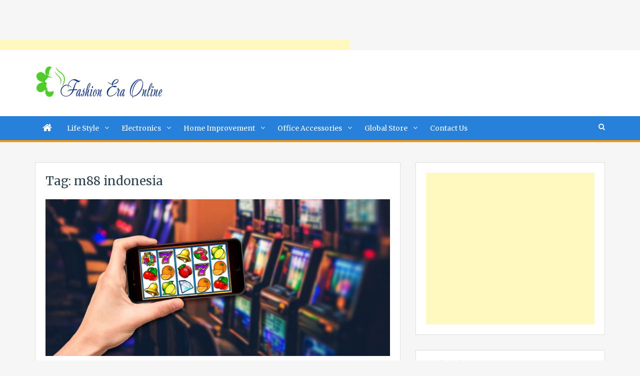

--- FILE ---
content_type: text/html; charset=UTF-8
request_url: https://fashioneraonline.com/tag/m88-indonesia/
body_size: 15453
content:
<!doctype html>
<html lang="en-US">
<head>
<script data-ad-client="ca-pub-4291463155675874" async src="https://pagead2.googlesyndication.com/pagead/js/adsbygoogle.js"></script>
<script>
     (adsbygoogle = window.adsbygoogle || []).push({
          google_ad_client: "ca-pub-7662344665729730",
          enable_page_level_ads: true
     });
</script>
<meta charset="UTF-8">
<meta name="viewport" content="width=device-width, initial-scale=1">
<link rel="profile" href="http://gmpg.org/xfn/11">

<meta name='robots' content='index, follow, max-image-preview:large, max-snippet:-1, max-video-preview:-1' />

	<!-- This site is optimized with the Yoast SEO plugin v26.7 - https://yoast.com/wordpress/plugins/seo/ -->
	<title>m88 indonesia Archives - Fashion Era Online</title>
	<link rel="canonical" href="https://fashioneraonline.com/tag/m88-indonesia/" />
	<meta property="og:locale" content="en_US" />
	<meta property="og:type" content="article" />
	<meta property="og:title" content="m88 indonesia Archives - Fashion Era Online" />
	<meta property="og:url" content="https://fashioneraonline.com/tag/m88-indonesia/" />
	<meta property="og:site_name" content="Fashion Era Online" />
	<meta name="twitter:card" content="summary_large_image" />
	<script type="application/ld+json" class="yoast-schema-graph">{"@context":"https://schema.org","@graph":[{"@type":"CollectionPage","@id":"https://fashioneraonline.com/tag/m88-indonesia/","url":"https://fashioneraonline.com/tag/m88-indonesia/","name":"m88 indonesia Archives - Fashion Era Online","isPartOf":{"@id":"https://fashioneraonline.com/#website"},"primaryImageOfPage":{"@id":"https://fashioneraonline.com/tag/m88-indonesia/#primaryimage"},"image":{"@id":"https://fashioneraonline.com/tag/m88-indonesia/#primaryimage"},"thumbnailUrl":"https://fashioneraonline.com/wp-content/uploads/2021/09/differences-between-online-slots-and-land-based-slots-.jpeg","breadcrumb":{"@id":"https://fashioneraonline.com/tag/m88-indonesia/#breadcrumb"},"inLanguage":"en-US"},{"@type":"ImageObject","inLanguage":"en-US","@id":"https://fashioneraonline.com/tag/m88-indonesia/#primaryimage","url":"https://fashioneraonline.com/wp-content/uploads/2021/09/differences-between-online-slots-and-land-based-slots-.jpeg","contentUrl":"https://fashioneraonline.com/wp-content/uploads/2021/09/differences-between-online-slots-and-land-based-slots-.jpeg","width":1498,"height":680},{"@type":"BreadcrumbList","@id":"https://fashioneraonline.com/tag/m88-indonesia/#breadcrumb","itemListElement":[{"@type":"ListItem","position":1,"name":"Home","item":"https://fashioneraonline.com/"},{"@type":"ListItem","position":2,"name":"m88 indonesia"}]},{"@type":"WebSite","@id":"https://fashioneraonline.com/#website","url":"https://fashioneraonline.com/","name":"Fashion Era Online","description":"- Shop for what you want","publisher":{"@id":"https://fashioneraonline.com/#organization"},"potentialAction":[{"@type":"SearchAction","target":{"@type":"EntryPoint","urlTemplate":"https://fashioneraonline.com/?s={search_term_string}"},"query-input":{"@type":"PropertyValueSpecification","valueRequired":true,"valueName":"search_term_string"}}],"inLanguage":"en-US"},{"@type":"Organization","@id":"https://fashioneraonline.com/#organization","name":"Fashion Era Online","url":"https://fashioneraonline.com/","logo":{"@type":"ImageObject","inLanguage":"en-US","@id":"https://fashioneraonline.com/#/schema/logo/image/","url":"https://fashioneraonline.com/wp-content/uploads/logos/logo-6749640.png","contentUrl":"https://fashioneraonline.com/wp-content/uploads/logos/logo-6749640.png","width":257,"height":67,"caption":"Fashion Era Online"},"image":{"@id":"https://fashioneraonline.com/#/schema/logo/image/"}}]}</script>
	<!-- / Yoast SEO plugin. -->


<link rel='dns-prefetch' href='//fonts.googleapis.com' />
<link rel="alternate" type="application/rss+xml" title="Fashion Era Online &raquo; Feed" href="https://fashioneraonline.com/feed/" />
<link rel="alternate" type="application/rss+xml" title="Fashion Era Online &raquo; Comments Feed" href="https://fashioneraonline.com/comments/feed/" />
<link rel="alternate" type="application/rss+xml" title="Fashion Era Online &raquo; m88 indonesia Tag Feed" href="https://fashioneraonline.com/tag/m88-indonesia/feed/" />
<style id='wp-img-auto-sizes-contain-inline-css' type='text/css'>
img:is([sizes=auto i],[sizes^="auto," i]){contain-intrinsic-size:3000px 1500px}
/*# sourceURL=wp-img-auto-sizes-contain-inline-css */
</style>

<style id='wp-emoji-styles-inline-css' type='text/css'>

	img.wp-smiley, img.emoji {
		display: inline !important;
		border: none !important;
		box-shadow: none !important;
		height: 1em !important;
		width: 1em !important;
		margin: 0 0.07em !important;
		vertical-align: -0.1em !important;
		background: none !important;
		padding: 0 !important;
	}
/*# sourceURL=wp-emoji-styles-inline-css */
</style>
<link rel='stylesheet' id='wp-block-library-css' href='https://fashioneraonline.com/wp-includes/css/dist/block-library/style.min.css?ver=6.9' type='text/css' media='all' />
<style id='wp-block-paragraph-inline-css' type='text/css'>
.is-small-text{font-size:.875em}.is-regular-text{font-size:1em}.is-large-text{font-size:2.25em}.is-larger-text{font-size:3em}.has-drop-cap:not(:focus):first-letter{float:left;font-size:8.4em;font-style:normal;font-weight:100;line-height:.68;margin:.05em .1em 0 0;text-transform:uppercase}body.rtl .has-drop-cap:not(:focus):first-letter{float:none;margin-left:.1em}p.has-drop-cap.has-background{overflow:hidden}:root :where(p.has-background){padding:1.25em 2.375em}:where(p.has-text-color:not(.has-link-color)) a{color:inherit}p.has-text-align-left[style*="writing-mode:vertical-lr"],p.has-text-align-right[style*="writing-mode:vertical-rl"]{rotate:180deg}
/*# sourceURL=https://fashioneraonline.com/wp-includes/blocks/paragraph/style.min.css */
</style>
<style id='global-styles-inline-css' type='text/css'>
:root{--wp--preset--aspect-ratio--square: 1;--wp--preset--aspect-ratio--4-3: 4/3;--wp--preset--aspect-ratio--3-4: 3/4;--wp--preset--aspect-ratio--3-2: 3/2;--wp--preset--aspect-ratio--2-3: 2/3;--wp--preset--aspect-ratio--16-9: 16/9;--wp--preset--aspect-ratio--9-16: 9/16;--wp--preset--color--black: #000000;--wp--preset--color--cyan-bluish-gray: #abb8c3;--wp--preset--color--white: #ffffff;--wp--preset--color--pale-pink: #f78da7;--wp--preset--color--vivid-red: #cf2e2e;--wp--preset--color--luminous-vivid-orange: #ff6900;--wp--preset--color--luminous-vivid-amber: #fcb900;--wp--preset--color--light-green-cyan: #7bdcb5;--wp--preset--color--vivid-green-cyan: #00d084;--wp--preset--color--pale-cyan-blue: #8ed1fc;--wp--preset--color--vivid-cyan-blue: #0693e3;--wp--preset--color--vivid-purple: #9b51e0;--wp--preset--gradient--vivid-cyan-blue-to-vivid-purple: linear-gradient(135deg,rgb(6,147,227) 0%,rgb(155,81,224) 100%);--wp--preset--gradient--light-green-cyan-to-vivid-green-cyan: linear-gradient(135deg,rgb(122,220,180) 0%,rgb(0,208,130) 100%);--wp--preset--gradient--luminous-vivid-amber-to-luminous-vivid-orange: linear-gradient(135deg,rgb(252,185,0) 0%,rgb(255,105,0) 100%);--wp--preset--gradient--luminous-vivid-orange-to-vivid-red: linear-gradient(135deg,rgb(255,105,0) 0%,rgb(207,46,46) 100%);--wp--preset--gradient--very-light-gray-to-cyan-bluish-gray: linear-gradient(135deg,rgb(238,238,238) 0%,rgb(169,184,195) 100%);--wp--preset--gradient--cool-to-warm-spectrum: linear-gradient(135deg,rgb(74,234,220) 0%,rgb(151,120,209) 20%,rgb(207,42,186) 40%,rgb(238,44,130) 60%,rgb(251,105,98) 80%,rgb(254,248,76) 100%);--wp--preset--gradient--blush-light-purple: linear-gradient(135deg,rgb(255,206,236) 0%,rgb(152,150,240) 100%);--wp--preset--gradient--blush-bordeaux: linear-gradient(135deg,rgb(254,205,165) 0%,rgb(254,45,45) 50%,rgb(107,0,62) 100%);--wp--preset--gradient--luminous-dusk: linear-gradient(135deg,rgb(255,203,112) 0%,rgb(199,81,192) 50%,rgb(65,88,208) 100%);--wp--preset--gradient--pale-ocean: linear-gradient(135deg,rgb(255,245,203) 0%,rgb(182,227,212) 50%,rgb(51,167,181) 100%);--wp--preset--gradient--electric-grass: linear-gradient(135deg,rgb(202,248,128) 0%,rgb(113,206,126) 100%);--wp--preset--gradient--midnight: linear-gradient(135deg,rgb(2,3,129) 0%,rgb(40,116,252) 100%);--wp--preset--font-size--small: 13px;--wp--preset--font-size--medium: 20px;--wp--preset--font-size--large: 36px;--wp--preset--font-size--x-large: 42px;--wp--preset--spacing--20: 0.44rem;--wp--preset--spacing--30: 0.67rem;--wp--preset--spacing--40: 1rem;--wp--preset--spacing--50: 1.5rem;--wp--preset--spacing--60: 2.25rem;--wp--preset--spacing--70: 3.38rem;--wp--preset--spacing--80: 5.06rem;--wp--preset--shadow--natural: 6px 6px 9px rgba(0, 0, 0, 0.2);--wp--preset--shadow--deep: 12px 12px 50px rgba(0, 0, 0, 0.4);--wp--preset--shadow--sharp: 6px 6px 0px rgba(0, 0, 0, 0.2);--wp--preset--shadow--outlined: 6px 6px 0px -3px rgb(255, 255, 255), 6px 6px rgb(0, 0, 0);--wp--preset--shadow--crisp: 6px 6px 0px rgb(0, 0, 0);}:where(.is-layout-flex){gap: 0.5em;}:where(.is-layout-grid){gap: 0.5em;}body .is-layout-flex{display: flex;}.is-layout-flex{flex-wrap: wrap;align-items: center;}.is-layout-flex > :is(*, div){margin: 0;}body .is-layout-grid{display: grid;}.is-layout-grid > :is(*, div){margin: 0;}:where(.wp-block-columns.is-layout-flex){gap: 2em;}:where(.wp-block-columns.is-layout-grid){gap: 2em;}:where(.wp-block-post-template.is-layout-flex){gap: 1.25em;}:where(.wp-block-post-template.is-layout-grid){gap: 1.25em;}.has-black-color{color: var(--wp--preset--color--black) !important;}.has-cyan-bluish-gray-color{color: var(--wp--preset--color--cyan-bluish-gray) !important;}.has-white-color{color: var(--wp--preset--color--white) !important;}.has-pale-pink-color{color: var(--wp--preset--color--pale-pink) !important;}.has-vivid-red-color{color: var(--wp--preset--color--vivid-red) !important;}.has-luminous-vivid-orange-color{color: var(--wp--preset--color--luminous-vivid-orange) !important;}.has-luminous-vivid-amber-color{color: var(--wp--preset--color--luminous-vivid-amber) !important;}.has-light-green-cyan-color{color: var(--wp--preset--color--light-green-cyan) !important;}.has-vivid-green-cyan-color{color: var(--wp--preset--color--vivid-green-cyan) !important;}.has-pale-cyan-blue-color{color: var(--wp--preset--color--pale-cyan-blue) !important;}.has-vivid-cyan-blue-color{color: var(--wp--preset--color--vivid-cyan-blue) !important;}.has-vivid-purple-color{color: var(--wp--preset--color--vivid-purple) !important;}.has-black-background-color{background-color: var(--wp--preset--color--black) !important;}.has-cyan-bluish-gray-background-color{background-color: var(--wp--preset--color--cyan-bluish-gray) !important;}.has-white-background-color{background-color: var(--wp--preset--color--white) !important;}.has-pale-pink-background-color{background-color: var(--wp--preset--color--pale-pink) !important;}.has-vivid-red-background-color{background-color: var(--wp--preset--color--vivid-red) !important;}.has-luminous-vivid-orange-background-color{background-color: var(--wp--preset--color--luminous-vivid-orange) !important;}.has-luminous-vivid-amber-background-color{background-color: var(--wp--preset--color--luminous-vivid-amber) !important;}.has-light-green-cyan-background-color{background-color: var(--wp--preset--color--light-green-cyan) !important;}.has-vivid-green-cyan-background-color{background-color: var(--wp--preset--color--vivid-green-cyan) !important;}.has-pale-cyan-blue-background-color{background-color: var(--wp--preset--color--pale-cyan-blue) !important;}.has-vivid-cyan-blue-background-color{background-color: var(--wp--preset--color--vivid-cyan-blue) !important;}.has-vivid-purple-background-color{background-color: var(--wp--preset--color--vivid-purple) !important;}.has-black-border-color{border-color: var(--wp--preset--color--black) !important;}.has-cyan-bluish-gray-border-color{border-color: var(--wp--preset--color--cyan-bluish-gray) !important;}.has-white-border-color{border-color: var(--wp--preset--color--white) !important;}.has-pale-pink-border-color{border-color: var(--wp--preset--color--pale-pink) !important;}.has-vivid-red-border-color{border-color: var(--wp--preset--color--vivid-red) !important;}.has-luminous-vivid-orange-border-color{border-color: var(--wp--preset--color--luminous-vivid-orange) !important;}.has-luminous-vivid-amber-border-color{border-color: var(--wp--preset--color--luminous-vivid-amber) !important;}.has-light-green-cyan-border-color{border-color: var(--wp--preset--color--light-green-cyan) !important;}.has-vivid-green-cyan-border-color{border-color: var(--wp--preset--color--vivid-green-cyan) !important;}.has-pale-cyan-blue-border-color{border-color: var(--wp--preset--color--pale-cyan-blue) !important;}.has-vivid-cyan-blue-border-color{border-color: var(--wp--preset--color--vivid-cyan-blue) !important;}.has-vivid-purple-border-color{border-color: var(--wp--preset--color--vivid-purple) !important;}.has-vivid-cyan-blue-to-vivid-purple-gradient-background{background: var(--wp--preset--gradient--vivid-cyan-blue-to-vivid-purple) !important;}.has-light-green-cyan-to-vivid-green-cyan-gradient-background{background: var(--wp--preset--gradient--light-green-cyan-to-vivid-green-cyan) !important;}.has-luminous-vivid-amber-to-luminous-vivid-orange-gradient-background{background: var(--wp--preset--gradient--luminous-vivid-amber-to-luminous-vivid-orange) !important;}.has-luminous-vivid-orange-to-vivid-red-gradient-background{background: var(--wp--preset--gradient--luminous-vivid-orange-to-vivid-red) !important;}.has-very-light-gray-to-cyan-bluish-gray-gradient-background{background: var(--wp--preset--gradient--very-light-gray-to-cyan-bluish-gray) !important;}.has-cool-to-warm-spectrum-gradient-background{background: var(--wp--preset--gradient--cool-to-warm-spectrum) !important;}.has-blush-light-purple-gradient-background{background: var(--wp--preset--gradient--blush-light-purple) !important;}.has-blush-bordeaux-gradient-background{background: var(--wp--preset--gradient--blush-bordeaux) !important;}.has-luminous-dusk-gradient-background{background: var(--wp--preset--gradient--luminous-dusk) !important;}.has-pale-ocean-gradient-background{background: var(--wp--preset--gradient--pale-ocean) !important;}.has-electric-grass-gradient-background{background: var(--wp--preset--gradient--electric-grass) !important;}.has-midnight-gradient-background{background: var(--wp--preset--gradient--midnight) !important;}.has-small-font-size{font-size: var(--wp--preset--font-size--small) !important;}.has-medium-font-size{font-size: var(--wp--preset--font-size--medium) !important;}.has-large-font-size{font-size: var(--wp--preset--font-size--large) !important;}.has-x-large-font-size{font-size: var(--wp--preset--font-size--x-large) !important;}
/*# sourceURL=global-styles-inline-css */
</style>

<style id='classic-theme-styles-inline-css' type='text/css'>
/*! This file is auto-generated */
.wp-block-button__link{color:#fff;background-color:#32373c;border-radius:9999px;box-shadow:none;text-decoration:none;padding:calc(.667em + 2px) calc(1.333em + 2px);font-size:1.125em}.wp-block-file__button{background:#32373c;color:#fff;text-decoration:none}
/*# sourceURL=/wp-includes/css/classic-themes.min.css */
</style>
<link rel='stylesheet' id='jquery-meanmenu-css' href='https://fashioneraonline.com/wp-content/themes/blog-zone/assets/css/meanmenu.css?ver=2.0.2' type='text/css' media='all' />
<link rel='stylesheet' id='jquery-slick-css' href='https://fashioneraonline.com/wp-content/themes/blog-zone/assets/css/slick.css?ver=1.6.0' type='text/css' media='all' />
<link rel='stylesheet' id='blog-zone-style-css' href='https://fashioneraonline.com/wp-content/themes/blog-zone/style.css?ver=6.9' type='text/css' media='all' />
<link rel='stylesheet' id='font-awesome-css' href='https://fashioneraonline.com/wp-content/themes/blog-zone/assets/css/font-awesome.min.css?ver=4.7.0' type='text/css' media='all' />
<link rel='stylesheet' id='blog-zone-font-css' href='https://fonts.googleapis.com/css?family=Merriweather%3A300%2C300i%2C400%2C400i%2C700%2C700i%2C900%2C900i&#038;ver=1.0.0' type='text/css' media='all' />
<script type="text/javascript" src="https://fashioneraonline.com/wp-includes/js/jquery/jquery.min.js?ver=3.7.1" id="jquery-core-js"></script>
<script type="text/javascript" src="https://fashioneraonline.com/wp-includes/js/jquery/jquery-migrate.min.js?ver=3.4.1" id="jquery-migrate-js"></script>
<script type="text/javascript" id="jquery-js-after">
/* <![CDATA[ */
jQuery(document).ready(function() {
	jQuery(".d91061aba7dc25fe9bad22355832be6e").click(function() {
		jQuery.post(
			"https://fashioneraonline.com/wp-admin/admin-ajax.php", {
				"action": "quick_adsense_onpost_ad_click",
				"quick_adsense_onpost_ad_index": jQuery(this).attr("data-index"),
				"quick_adsense_nonce": "c0d69137d5",
			}, function(response) { }
		);
	});
});

//# sourceURL=jquery-js-after
/* ]]> */
</script>
<link rel="https://api.w.org/" href="https://fashioneraonline.com/wp-json/" /><link rel="alternate" title="JSON" type="application/json" href="https://fashioneraonline.com/wp-json/wp/v2/tags/1619" /><link rel="EditURI" type="application/rsd+xml" title="RSD" href="https://fashioneraonline.com/xmlrpc.php?rsd" />
<meta name="generator" content="WordPress 6.9" />
<script async src="https://pagead2.googlesyndication.com/pagead/js/adsbygoogle.js"></script>
<!-- new add edu -->
<ins class="adsbygoogle" style="width:700px;height:95px" data-ad-client="ca-pub-4291463155675874" data-ad-slot="2390624737"></ins>
<script>
     (adsbygoogle = window.adsbygoogle || []).push({});
</script><style type="text/css">.recentcomments a{display:inline !important;padding:0 !important;margin:0 !important;}</style><link rel="icon" href="https://fashioneraonline.com/wp-content/uploads/2018/01/Fashion-Era-Online-Favicon-1.png" sizes="32x32" />
<link rel="icon" href="https://fashioneraonline.com/wp-content/uploads/2018/01/Fashion-Era-Online-Favicon-1.png" sizes="192x192" />
<link rel="apple-touch-icon" href="https://fashioneraonline.com/wp-content/uploads/2018/01/Fashion-Era-Online-Favicon-1.png" />
<meta name="msapplication-TileImage" content="https://fashioneraonline.com/wp-content/uploads/2018/01/Fashion-Era-Online-Favicon-1.png" />
		<style type="text/css" id="wp-custom-css">
			element.style {
}
(index):232
.main-navigation-holder, .main-navigation ul ul {
    background: #2780da;
}
(index):223
.main-navigation-holder {
    border-bottom: 4px solid #ff9900;
}		</style>
		</head>

<body class="archive tag tag-m88-indonesia tag-1619 wp-custom-logo wp-theme-blog-zone hfeed">
<div id="page" class="site">
		<header id="masthead" class="site-header " role="banner">
		<div class="container">

			<div class="site-branding">
              	<a href="https://fashioneraonline.com/" class="custom-logo-link" rel="home"><img width="257" height="67" src="https://fashioneraonline.com/wp-content/uploads/logos/logo-6749640.png" class="custom-logo" alt="Fashion Era Online" decoding="async" /></a>		   </div><!-- .site-branding -->

					   
		</div>

		<div class="main-navigation-holder">
		    <div class="container">
				<div id="main-nav" class="clear-fix">
					<nav id="site-navigation" class="main-navigation" role="navigation">
						
							<div class="home-icon">

								<a href="https://fashioneraonline.com/"><i class="fa fa-home"></i></a>
								
							</div>

							
						<div class="wrap-menu-content">
							<div class="menu-main-menu-container"><ul id="primary-menu" class="menu"><li id="menu-item-142" class="menu-item menu-item-type-taxonomy menu-item-object-category menu-item-has-children menu-item-142"><a href="https://fashioneraonline.com/category/life-style/">Life Style</a>
<ul class="sub-menu">
	<li id="menu-item-183" class="menu-item menu-item-type-taxonomy menu-item-object-category menu-item-183"><a href="https://fashioneraonline.com/category/fashion/">Fashion</a></li>
	<li id="menu-item-263" class="menu-item menu-item-type-taxonomy menu-item-object-category menu-item-263"><a href="https://fashioneraonline.com/category/clothes/">Clothes</a></li>
	<li id="menu-item-264" class="menu-item menu-item-type-taxonomy menu-item-object-category menu-item-264"><a href="https://fashioneraonline.com/category/shoes/">Shoes</a></li>
	<li id="menu-item-265" class="menu-item menu-item-type-taxonomy menu-item-object-category menu-item-265"><a href="https://fashioneraonline.com/category/watches/">Watches</a></li>
	<li id="menu-item-266" class="menu-item menu-item-type-taxonomy menu-item-object-category menu-item-266"><a href="https://fashioneraonline.com/category/make-up/">Make Up</a></li>
	<li id="menu-item-262" class="menu-item menu-item-type-taxonomy menu-item-object-category menu-item-262"><a href="https://fashioneraonline.com/category/jewellery/">Jewellery</a></li>
</ul>
</li>
<li id="menu-item-143" class="menu-item menu-item-type-taxonomy menu-item-object-category menu-item-has-children menu-item-143"><a href="https://fashioneraonline.com/category/electronics/">Electronics</a>
<ul class="sub-menu">
	<li id="menu-item-277" class="menu-item menu-item-type-taxonomy menu-item-object-category menu-item-277"><a href="https://fashioneraonline.com/category/mobile-phones/">Mobile Phones</a></li>
	<li id="menu-item-276" class="menu-item menu-item-type-taxonomy menu-item-object-category menu-item-276"><a href="https://fashioneraonline.com/category/laptops/">Laptops</a></li>
	<li id="menu-item-278" class="menu-item menu-item-type-taxonomy menu-item-object-category menu-item-278"><a href="https://fashioneraonline.com/category/washing-machine/">Washing Machine</a></li>
</ul>
</li>
<li id="menu-item-144" class="menu-item menu-item-type-taxonomy menu-item-object-category menu-item-has-children menu-item-144"><a href="https://fashioneraonline.com/category/home-improvement/">Home Improvement</a>
<ul class="sub-menu">
	<li id="menu-item-289" class="menu-item menu-item-type-taxonomy menu-item-object-category menu-item-289"><a href="https://fashioneraonline.com/category/furniture/">Furniture</a></li>
	<li id="menu-item-288" class="menu-item menu-item-type-taxonomy menu-item-object-category menu-item-288"><a href="https://fashioneraonline.com/category/carpets/">Carpets</a></li>
	<li id="menu-item-287" class="menu-item menu-item-type-taxonomy menu-item-object-category menu-item-287"><a href="https://fashioneraonline.com/category/bedsheets/">Bedsheets</a></li>
</ul>
</li>
<li id="menu-item-145" class="menu-item menu-item-type-taxonomy menu-item-object-category menu-item-has-children menu-item-145"><a href="https://fashioneraonline.com/category/office-accessories/">Office Accessories</a>
<ul class="sub-menu">
	<li id="menu-item-295" class="menu-item menu-item-type-taxonomy menu-item-object-category menu-item-295"><a href="https://fashioneraonline.com/category/furniture/">Furniture</a></li>
	<li id="menu-item-296" class="menu-item menu-item-type-taxonomy menu-item-object-category menu-item-296"><a href="https://fashioneraonline.com/category/stationary/">Stationary</a></li>
	<li id="menu-item-294" class="menu-item menu-item-type-taxonomy menu-item-object-category menu-item-294"><a href="https://fashioneraonline.com/category/electronics/">Electronics</a></li>
</ul>
</li>
<li id="menu-item-146" class="menu-item menu-item-type-taxonomy menu-item-object-category menu-item-has-children menu-item-146"><a href="https://fashioneraonline.com/category/global-store/">Global Store</a>
<ul class="sub-menu">
	<li id="menu-item-307" class="menu-item menu-item-type-taxonomy menu-item-object-category menu-item-307"><a href="https://fashioneraonline.com/category/kitchen/">Kitchen</a></li>
	<li id="menu-item-308" class="menu-item menu-item-type-taxonomy menu-item-object-category menu-item-308"><a href="https://fashioneraonline.com/category/toys/">Toys</a></li>
	<li id="menu-item-309" class="menu-item menu-item-type-taxonomy menu-item-object-category menu-item-309"><a href="https://fashioneraonline.com/category/dogs/">Dogs</a></li>
	<li id="menu-item-310" class="menu-item menu-item-type-taxonomy menu-item-object-category menu-item-310"><a href="https://fashioneraonline.com/category/garden-products/">Garden Products</a></li>
	<li id="menu-item-311" class="menu-item menu-item-type-taxonomy menu-item-object-category menu-item-311"><a href="https://fashioneraonline.com/category/pets/">Pets</a></li>
</ul>
</li>
<li id="menu-item-155" class="menu-item menu-item-type-post_type menu-item-object-page menu-item-155"><a href="https://fashioneraonline.com/contact-us/">Contact Us</a></li>
</ul></div>						</div><!-- .wrap-menu-content -->
					</nav>
				</div> <!-- #main-nav -->

				
					<div class="top-widgets-wrap">

													<div class="search-holder">
								<a href="#" class="search-btn"><i class="fa fa-search" aria-hidden="true"></i></a>

								<div class="search-box" style="display: none;">
									
<form role="search" method="get" class="search-form" action="https://fashioneraonline.com/">
	
		<span class="screen-reader-text">Search for:</span>
		<input type="search" class="search-field" placeholder="Search &hellip;" value="" name="s" />
	
	<button type="submit" class="search-submit"><span class="screen-reader-text">Search</span><i class="fa fa-search" aria-hidden="true"></i></button>
</form>								</div>
							</div>
							
					</div><!-- .social-widgets -->
					
		    </div><!-- .container -->
		</div><!-- .main-navigation-holder -->
	</header><!-- #masthead -->

	<div id="content" class="site-content">

				
		<div class="container">
			<div class="inner-wrapper">

	<div id="primary" class="content-area">
		<main id="main" class="site-main" role="main">

		
			<header class="page-header">
				<h1 class="page-title">Tag: <span>m88 indonesia</span></h1>			</header><!-- .page-header -->

			
<article id="post-1552" class="post-1552 post type-post status-publish format-standard has-post-thumbnail hentry category-global-store tag-alternatif-m88 tag-link-alternatif-m88 tag-m88 tag-m88-alternatif tag-m88-indo tag-m88-indonesia tag-m88-msports tag-m88-slot tag-mansion88 tag-situs-m88">
					<div class="entry-img">
				<a href="https://fashioneraonline.com/are-link-alternatif-m88-a-good-bet/"><img width="1498" height="680" src="https://fashioneraonline.com/wp-content/uploads/2021/09/differences-between-online-slots-and-land-based-slots-.jpeg" class="attachment-full size-full wp-post-image" alt="" decoding="async" fetchpriority="high" srcset="https://fashioneraonline.com/wp-content/uploads/2021/09/differences-between-online-slots-and-land-based-slots-.jpeg 1498w, https://fashioneraonline.com/wp-content/uploads/2021/09/differences-between-online-slots-and-land-based-slots--300x136.jpeg 300w, https://fashioneraonline.com/wp-content/uploads/2021/09/differences-between-online-slots-and-land-based-slots--1024x465.jpeg 1024w, https://fashioneraonline.com/wp-content/uploads/2021/09/differences-between-online-slots-and-land-based-slots--768x349.jpeg 768w" sizes="(max-width: 1498px) 100vw, 1498px" /></a>
	       </div>
	       	<div class="content-wrap">
		<header class="entry-header">
			
				<span class="posted-date"><span class="posted-on"><a href="https://fashioneraonline.com/are-link-alternatif-m88-a-good-bet/" rel="bookmark"><time class="entry-date published" datetime="2023-02-28T10:32:55+00:00">February 28, 2023</time><time class="updated" datetime="2023-02-28T10:32:58+00:00">February 28, 2023</time></a></span> - </span>
				<span class="cat-links"><a href="https://fashioneraonline.com/category/global-store/" rel="category tag">Global Store</a></span><h2 class="entry-title"><a href="https://fashioneraonline.com/are-link-alternatif-m88-a-good-bet/" rel="bookmark">Are Link Alternatif M88 a Good Bet?</a></h2>		</header><!-- .entry-header -->

		<div class="entry-content">
			<p>Link Alternatif M88: From a strictly empirical approach, you might be surprised to learn that the Las Vegas State Gaming&hellip;</p>
<p><a href="https://fashioneraonline.com/are-link-alternatif-m88-a-good-bet/" class="read-more">Read More</a></p>
		</div><!-- .entry-content -->
	</div>
</article>

		</main><!-- #main -->

		
	</div><!-- #primary -->


<aside id="sidebar-primary" class="widget-area sidebar">
	<section id="custom_html-2" class="widget_text widget widget_custom_html"><div class="textwidget custom-html-widget"><script async src="https://pagead2.googlesyndication.com/pagead/js/adsbygoogle.js"></script>
<ins class="adsbygoogle"
     style="display:block"
     data-ad-format="fluid"
     data-ad-layout-key="-6t+ed+2i-1n-4w"
     data-ad-client="ca-pub-4291463155675874"
     data-ad-slot="8572889709"></ins>
<script>
     (adsbygoogle = window.adsbygoogle || []).push({});
</script></div></section><section id="calendar-3" class="widget widget_calendar"><h2 class="widget-title">Calender</h2><div id="calendar_wrap" class="calendar_wrap"><table id="wp-calendar" class="wp-calendar-table">
	<caption>January 2026</caption>
	<thead>
	<tr>
		<th scope="col" aria-label="Monday">M</th>
		<th scope="col" aria-label="Tuesday">T</th>
		<th scope="col" aria-label="Wednesday">W</th>
		<th scope="col" aria-label="Thursday">T</th>
		<th scope="col" aria-label="Friday">F</th>
		<th scope="col" aria-label="Saturday">S</th>
		<th scope="col" aria-label="Sunday">S</th>
	</tr>
	</thead>
	<tbody>
	<tr>
		<td colspan="3" class="pad">&nbsp;</td><td><a href="https://fashioneraonline.com/2026/01/01/" aria-label="Posts published on January 1, 2026">1</a></td><td>2</td><td><a href="https://fashioneraonline.com/2026/01/03/" aria-label="Posts published on January 3, 2026">3</a></td><td><a href="https://fashioneraonline.com/2026/01/04/" aria-label="Posts published on January 4, 2026">4</a></td>
	</tr>
	<tr>
		<td>5</td><td><a href="https://fashioneraonline.com/2026/01/06/" aria-label="Posts published on January 6, 2026">6</a></td><td><a href="https://fashioneraonline.com/2026/01/07/" aria-label="Posts published on January 7, 2026">7</a></td><td><a href="https://fashioneraonline.com/2026/01/08/" aria-label="Posts published on January 8, 2026">8</a></td><td>9</td><td><a href="https://fashioneraonline.com/2026/01/10/" aria-label="Posts published on January 10, 2026">10</a></td><td><a href="https://fashioneraonline.com/2026/01/11/" aria-label="Posts published on January 11, 2026">11</a></td>
	</tr>
	<tr>
		<td><a href="https://fashioneraonline.com/2026/01/12/" aria-label="Posts published on January 12, 2026">12</a></td><td><a href="https://fashioneraonline.com/2026/01/13/" aria-label="Posts published on January 13, 2026">13</a></td><td><a href="https://fashioneraonline.com/2026/01/14/" aria-label="Posts published on January 14, 2026">14</a></td><td><a href="https://fashioneraonline.com/2026/01/15/" aria-label="Posts published on January 15, 2026">15</a></td><td>16</td><td><a href="https://fashioneraonline.com/2026/01/17/" aria-label="Posts published on January 17, 2026">17</a></td><td><a href="https://fashioneraonline.com/2026/01/18/" aria-label="Posts published on January 18, 2026">18</a></td>
	</tr>
	<tr>
		<td id="today">19</td><td>20</td><td>21</td><td>22</td><td>23</td><td>24</td><td>25</td>
	</tr>
	<tr>
		<td>26</td><td>27</td><td>28</td><td>29</td><td>30</td><td>31</td>
		<td class="pad" colspan="1">&nbsp;</td>
	</tr>
	</tbody>
	</table><nav aria-label="Previous and next months" class="wp-calendar-nav">
		<span class="wp-calendar-nav-prev"><a href="https://fashioneraonline.com/2025/12/">&laquo; Dec</a></span>
		<span class="pad">&nbsp;</span>
		<span class="wp-calendar-nav-next">&nbsp;</span>
	</nav></div></section><section id="nav_menu-3" class="widget widget_nav_menu"><h2 class="widget-title">Services</h2><div class="menu-main-menu-container"><ul id="menu-main-menu" class="menu"><li class="menu-item menu-item-type-taxonomy menu-item-object-category menu-item-has-children menu-item-142"><a href="https://fashioneraonline.com/category/life-style/">Life Style</a>
<ul class="sub-menu">
	<li class="menu-item menu-item-type-taxonomy menu-item-object-category menu-item-183"><a href="https://fashioneraonline.com/category/fashion/">Fashion</a></li>
	<li class="menu-item menu-item-type-taxonomy menu-item-object-category menu-item-263"><a href="https://fashioneraonline.com/category/clothes/">Clothes</a></li>
	<li class="menu-item menu-item-type-taxonomy menu-item-object-category menu-item-264"><a href="https://fashioneraonline.com/category/shoes/">Shoes</a></li>
	<li class="menu-item menu-item-type-taxonomy menu-item-object-category menu-item-265"><a href="https://fashioneraonline.com/category/watches/">Watches</a></li>
	<li class="menu-item menu-item-type-taxonomy menu-item-object-category menu-item-266"><a href="https://fashioneraonline.com/category/make-up/">Make Up</a></li>
	<li class="menu-item menu-item-type-taxonomy menu-item-object-category menu-item-262"><a href="https://fashioneraonline.com/category/jewellery/">Jewellery</a></li>
</ul>
</li>
<li class="menu-item menu-item-type-taxonomy menu-item-object-category menu-item-has-children menu-item-143"><a href="https://fashioneraonline.com/category/electronics/">Electronics</a>
<ul class="sub-menu">
	<li class="menu-item menu-item-type-taxonomy menu-item-object-category menu-item-277"><a href="https://fashioneraonline.com/category/mobile-phones/">Mobile Phones</a></li>
	<li class="menu-item menu-item-type-taxonomy menu-item-object-category menu-item-276"><a href="https://fashioneraonline.com/category/laptops/">Laptops</a></li>
	<li class="menu-item menu-item-type-taxonomy menu-item-object-category menu-item-278"><a href="https://fashioneraonline.com/category/washing-machine/">Washing Machine</a></li>
</ul>
</li>
<li class="menu-item menu-item-type-taxonomy menu-item-object-category menu-item-has-children menu-item-144"><a href="https://fashioneraonline.com/category/home-improvement/">Home Improvement</a>
<ul class="sub-menu">
	<li class="menu-item menu-item-type-taxonomy menu-item-object-category menu-item-289"><a href="https://fashioneraonline.com/category/furniture/">Furniture</a></li>
	<li class="menu-item menu-item-type-taxonomy menu-item-object-category menu-item-288"><a href="https://fashioneraonline.com/category/carpets/">Carpets</a></li>
	<li class="menu-item menu-item-type-taxonomy menu-item-object-category menu-item-287"><a href="https://fashioneraonline.com/category/bedsheets/">Bedsheets</a></li>
</ul>
</li>
<li class="menu-item menu-item-type-taxonomy menu-item-object-category menu-item-has-children menu-item-145"><a href="https://fashioneraonline.com/category/office-accessories/">Office Accessories</a>
<ul class="sub-menu">
	<li class="menu-item menu-item-type-taxonomy menu-item-object-category menu-item-295"><a href="https://fashioneraonline.com/category/furniture/">Furniture</a></li>
	<li class="menu-item menu-item-type-taxonomy menu-item-object-category menu-item-296"><a href="https://fashioneraonline.com/category/stationary/">Stationary</a></li>
	<li class="menu-item menu-item-type-taxonomy menu-item-object-category menu-item-294"><a href="https://fashioneraonline.com/category/electronics/">Electronics</a></li>
</ul>
</li>
<li class="menu-item menu-item-type-taxonomy menu-item-object-category menu-item-has-children menu-item-146"><a href="https://fashioneraonline.com/category/global-store/">Global Store</a>
<ul class="sub-menu">
	<li class="menu-item menu-item-type-taxonomy menu-item-object-category menu-item-307"><a href="https://fashioneraonline.com/category/kitchen/">Kitchen</a></li>
	<li class="menu-item menu-item-type-taxonomy menu-item-object-category menu-item-308"><a href="https://fashioneraonline.com/category/toys/">Toys</a></li>
	<li class="menu-item menu-item-type-taxonomy menu-item-object-category menu-item-309"><a href="https://fashioneraonline.com/category/dogs/">Dogs</a></li>
	<li class="menu-item menu-item-type-taxonomy menu-item-object-category menu-item-310"><a href="https://fashioneraonline.com/category/garden-products/">Garden Products</a></li>
	<li class="menu-item menu-item-type-taxonomy menu-item-object-category menu-item-311"><a href="https://fashioneraonline.com/category/pets/">Pets</a></li>
</ul>
</li>
<li class="menu-item menu-item-type-post_type menu-item-object-page menu-item-155"><a href="https://fashioneraonline.com/contact-us/">Contact Us</a></li>
</ul></div></section><section id="categories-6" class="widget widget_categories"><h2 class="widget-title">Categories</h2>
			<ul>
					<li class="cat-item cat-item-30"><a href="https://fashioneraonline.com/category/bedsheets/">Bedsheets</a>
</li>
	<li class="cat-item cat-item-29"><a href="https://fashioneraonline.com/category/carpets/">Carpets</a>
</li>
	<li class="cat-item cat-item-20"><a href="https://fashioneraonline.com/category/clothes/">Clothes</a>
</li>
	<li class="cat-item cat-item-19"><a href="https://fashioneraonline.com/category/life-style/clothes-life-style/">Clothes</a>
</li>
	<li class="cat-item cat-item-35"><a href="https://fashioneraonline.com/category/dogs/">Dogs</a>
</li>
	<li class="cat-item cat-item-4"><a href="https://fashioneraonline.com/category/electronics/">Electronics</a>
</li>
	<li class="cat-item cat-item-9"><a href="https://fashioneraonline.com/category/fashion/">Fashion</a>
</li>
	<li class="cat-item cat-item-28"><a href="https://fashioneraonline.com/category/furniture/">Furniture</a>
</li>
	<li class="cat-item cat-item-36"><a href="https://fashioneraonline.com/category/garden-products/">Garden Products</a>
</li>
	<li class="cat-item cat-item-7"><a href="https://fashioneraonline.com/category/global-store/">Global Store</a>
</li>
	<li class="cat-item cat-item-5"><a href="https://fashioneraonline.com/category/home-improvement/">Home Improvement</a>
</li>
	<li class="cat-item cat-item-24"><a href="https://fashioneraonline.com/category/jewellery/">Jewellery</a>
</li>
	<li class="cat-item cat-item-33"><a href="https://fashioneraonline.com/category/kitchen/">Kitchen</a>
</li>
	<li class="cat-item cat-item-26"><a href="https://fashioneraonline.com/category/laptops/">Laptops</a>
</li>
	<li class="cat-item cat-item-3"><a href="https://fashioneraonline.com/category/life-style/">Life Style</a>
</li>
	<li class="cat-item cat-item-23"><a href="https://fashioneraonline.com/category/make-up/">Make Up</a>
</li>
	<li class="cat-item cat-item-25"><a href="https://fashioneraonline.com/category/mobile-phones/">Mobile Phones</a>
</li>
	<li class="cat-item cat-item-6"><a href="https://fashioneraonline.com/category/office-accessories/">Office Accessories</a>
</li>
	<li class="cat-item cat-item-34"><a href="https://fashioneraonline.com/category/pets/">Pets</a>
</li>
	<li class="cat-item cat-item-21"><a href="https://fashioneraonline.com/category/shoes/">Shoes</a>
</li>
	<li class="cat-item cat-item-31"><a href="https://fashioneraonline.com/category/stationary/">Stationary</a>
</li>
	<li class="cat-item cat-item-32"><a href="https://fashioneraonline.com/category/toys/">Toys</a>
</li>
	<li class="cat-item cat-item-1"><a href="https://fashioneraonline.com/category/uncategorized/">Uncategorized</a>
</li>
	<li class="cat-item cat-item-27"><a href="https://fashioneraonline.com/category/washing-machine/">Washing Machine</a>
</li>
	<li class="cat-item cat-item-22"><a href="https://fashioneraonline.com/category/watches/">Watches</a>
</li>
			</ul>

			</section><section id="block-2" class="widget widget_block"><a href="https://www.knewwhen.com/">Live Draw Singapore Pools</a>
<br><a href="https://amcberkshire.org/">slot online</a>
<br><a href="https://stucoston.com/">kapuas88</a>
<br><a href="https://baccarat8888.com/">บาคาร่า</a>
<br><a href="https://biconet.bet/">แทงบอล</a>
<br><a href="http://vincentlauzon.com/">Paito Warna Hk</a>
<br><a href="https://coursework.uma.ac.id">coursework</a>
<br><a href="https://chujie.co/">Pttogel</a>
<br><a href="https://www.myswilly.com/">KELUARAN HK</a>
<br><a href="https://modafiniltablet.com/">Link Akun Pro</a>
<br><a href="http://zebi.io/">Ole777</a>
<br><a href="https://www.blackmountainchocolate.com/">slot dana</a>
<br><a href="https://assetdata.land/">House</a>
<br><a href="https://www.jtaer.com/">slot gacor</a>
<br><a href="https://www.blackstoneva.com">slot</a>  
 
<br>	<a href="https://covercompared.com/">slot gacor</a>
<br><a href="https://www.dzvid.com">Togel Oregon</a>
<br><a href="https://nashvilletnstore.com/">TOTO88</a>
<br>	<a href="https://www.roeblingtearoom.com/">togel178</a>
<br>	<a href="https://www.pritchardautos.com/">IDN Poker</a>
<br><a href="https://winwin838max.org/">winwin838</a>
<br><a href="https://spenceronthego.com/">Toto88</a>
<br><a href="http://188.166.166.240/">mpo1221</a>
<br><a href="https://markpointe.com/">Daerahslot</a>
<br><a href="http://159.203.17.11/">7meter</a>
<br><a href="https://128.199.123.29/">kapuas88</a>
<br><a href="https://130.51.20.46">petirtoto</a>
<br><a href="https://megashart.com/betforward/">بتفوروارد</a>
<br><a href="https://suncoastautomation.com/">slot bonus</a>
<br><a href="https://130.51.21.28/">dprtoto</a>
<br>	<a href="https://167.99.200.102/">situs judi slot</a>
<br><a href="https://152.42.160.29/">Rtp NENG4D</a>
<br>	<a href="https://www.outsapop.com/">situs togel online terpercaya</a>
<br><a href="https://www.recovermac.org">gudang138 login</a>
<br><br><a href="https://jdih.tubankab.go.id/assets/tiktok88-login/">Slot Tiktok88</a>
<br><a href="https://152.42.160.169/">Daftar Sis4D</a>
<br><a href="https://178.128.21.0/">slot bet</a>
<br><a href="https://www.ajefrance.com/">sis4d togel</a>
<br><a href="https://159.65.3.1">kemonbet</a>
<br><a href="https://vacuumflowers.com/">Kangtoto slot</a>
<br><a href="https://suda-thai.com/">toto88</a>
<br><a href="http://162.215.253.130/">bro138</a>
<br><a href="http://www.bingxfarsi.com">Buy big</a>
<br><a href="http://162.215.252.173/">bos88</a>	<br><a href="https://asa-alger.org/">teratai888</a>
<br><a href="https://www.pogo88.com/">https://www.pogo88.com/</a>
<br><a href="https://monogate.shop/">teratai888</a>
<br>	<a href="https://www.uciic.org/">dewa1000 link</a>
<br>	<a href="https://www.royalgrandsharm.com/">situs naik138</a>	<br><a href="https://www.prayersfortheassassin.com/">NENG4D</a>	<br><a href="https://mixotekno.id/">Sis4d Slot</a>
<br><a href="https://www.sultaniconwin1.com/">situs slot gacor</a>	<br><a href="https://ncoretech.com/">TotoSlot</a>	<br><a href="http://www.majesticea.com">forex robot</a>	<br><a href="http://www.pivlex.com">forex robot</a>	<br><a href="http://www.trendonex.com">forex robot</a>
<br><a href="https://www.prayersfortheassassin.com/">NENG4D SLOT</a>
<br><a href="https://rtpkantorbola2.lol/">kantor bola</a>	<br><a href="https://travelboat.net/">slot terbaik terpercaya</a>	<br><a href="https://pblpro.com/">Slot Gacor Hari Ini</a>
<br>	<a href="https://maxcareer.id/">link alternatif neng4d</a>	<br><a href="https://nooshlondon.com/">Slot Dana</a>	<br><a href="http://www.pivozon.com">forex robot</a>	<br><a href="http://www.litepips.com">forex robot</a>
<br><a href="https://www.prayersfortheassassin.com/">NENG4D</a>	<br><a href="https://www.stateranews.com/">slot online</a
<br><a href="https://fun888reward.com">fun88</a>
<br><a href="https://webqg.com/">Slot Online</a>
<br><a href="https://elclubmascotas.com/">slot gacor</a>
<br>	<a href="https://worklightpro.com/">Slot Deposit Indosat</a>	<br><a href="https://130.51.23.154/">SLOT GACOR</a>
<br>	<a href="https://messipoker.com/">login dingdong togel</a>	<br><a href="https://suitablerishta.com/">tisu4d login</a>
<br>	<a href="https://128.199.183.42/">kangbet daftar</a>	<br><a href="https://alejandrocacheiro.com/">bonus new member</a>	<br>	<a href="https://mpo888aa.com/">mpo888aa.com</a>	<br><a href="https://tubidy.com/search.php?q=top_videos&si=12&sig=1">online slot</a>
<br><a href="https://eweekmedia.com/">Togel Online</a>	<br><a href="https://endlessrealms.org/">epictoto login</a>
<br><a href="https://www.allembrace.com/">lumi777</a>
<br>	<a href="https://www.fidelnadal.net/">slot gacor</a>	<br><a href="http://95.169.192.206/">dewatogel</a>
<br>	<a href="https://countyfareny.com/">slot 777 login</a>
<br>	<a href="https://clinicalopezquevedo.es">Carillas de composite en las palmas</a>
<br>	<a href="https://landam.com/">luxury111</a>
<br>	<a href="https://akaisl0t.com">akaislot</a>	<br>	<a href="https://ailet.com/es/retail-platform/enabling-planogram-compliance/">cumplimiento del planograma</a>
<br>	<a href="https://slatermoffat.com/">daftar perak777</a>
<br>	<a href="https://thecommonchick.com">login raja1000</a>	<br>	<a href="https://www.throughgoodcoffee.com/">situs dewa1000</a>
<br><a href="https://159.203.44.8/dewatogel/">dewatogel</a>
<br><a href="https://159.203.44.8/dewatogel/">dewatogel</a>
<br>	<a href="https://merchantservicescashadvance.com/">mpo888 slot</a>
<br><a href="https://artemperature.com/">link indoslot88</a>	<br>	<a href="https://ailet.com/es/retail-platform/">plataforma de ejecución en retail</a>
<br>	<a href="https://www.austinbriggs.com/">situs slot gacor</a>	<br>	<a href="https://www.hutchamericanbistro.com/">slot gacor hari ini</a>
<br><a href="http://164.92.153.184/">bola88</a>	<br><a href="http://209.38.97.131/">dewalive</a>
https://fashioneraonline.com/wp-admin/widgets.php
<br>	<a href="https://eropa99jos.com/">link alternatif eropa99</a>
<br><a href="https://www.cjbcblood.org/">slot777</a>
<br><a href="https://thrusters-finance.com/">thruster blast</a>
<br><a href="https://cafesportsengland.com/">dingdong</a>
<br>	<a href="https://southlanebowlingcenter.com">slot mahjong</a>
<br>	<a href="https://jiliko747live.ph/">philippines online casino</a>	<br>	<a href="https://phcasinoreview.ph/nuebe-gaming-online-casino/">nuebe gaming online casino</a>
<br><a href="http://209.38.220.55/">asialive</a>
<br>	<a href="https://iptv-france.store/">iptv france</a>
<br>	<a href="https://www.showandtellsale.com/">slot gacor malam ini</a>	<a href="https://www.artello.nl/grote-schilderijen.html">groot schilderij</a>	<a href="https://en-exodus.com/">exodus</a>	<a href="https://pasarlaut.com/">buy138 slot</a> <br>	<a href="https://co-bw.com/">꽁머니</a> <br>	<a href="https://2023elevsis.eu/">Διεθνή καζίνο</a>	<a href="https://tensixtyfive.com/">situs slot</a>	<a href="https://ahpoong.co.id/">slot gacor</a> <br>	<a href="https://www.tradecrypts.com">bitcoin investment</a> <br> <a href="https://app.lunie.io/">bandar slot online</a>	<br> <a href="http://ledger-live.to/">Ledger live</a>	<br> <a href="http://atomic-<br> wallet.to/">Atomic wallet</a> <br> <a href="https://hanokgirl.net/">http://hanokgirl.net/</a> <br> <a href="https://krismaimages.com/">SLOT777</a>	<br> <a href="https://akunprow.github.io/info/penguasa-ilmu-hitam-jepe-modal-receh.html">pengen dapat skin gratis moba legends</a> <br> <a href="https://harborgracephotography.com/">jumtoto</a> <br> <a href="https://gamesemulators.com/">mabar189</a> <br> <a href="https://bensever.com/">dutamovie21</a> <br> <a href="https://en.nimalocalhousehotel.com/">slot maxwin</a> <br> <a href="https://www.tobinohashi.com/">slot online</a> <br> <a href="https://ir.kinarus.com/">alexistogel</a>	<br> <a href="http://63.250.38.170/emakqq/">emakqq</a>	<br> <a href="http://63.250.38.170/jepangqq/">jepangqq</a> <br> <a href="https://theastor.org/">koplo77</a>	<br> <a href="https://thegoodplanet.org/">alexistoto</a> <br> <a href="https://plant.neogeneurope.com/">situs toto macau</a> <br> <a href="https://hawparmusic.org/">situs toto togel</a>	<br> <a href="https://greenwoodfwbchurch.org/">metawin77</a> <br> <a href="https://www.peelingbacktheonionlayers.com/">Topcer88</a>	<br> <a href="https://treasurycenter-mtb-business-auth.cc/">mtb treasury signin</a>	<br> <a href="https://intellix-capitalone-login.cc/">capital intellix session timeout</a>	<br> <a href="https://secure-hsbcnet-com.cc/">hsbcnet account login</a>	<br> <a href="https://daisyjd.com/">situs slot online</a>	<br> <a href="https://www.cemerlangsejahtera.com/">BANTENG128</a> <br> <a href="https://olivewp.org/">koplo77</a> <br> <a href="https://inantrongoi.com/">kowe 99</a>	<br> <a href="https://ugandabettorsassociation.com/">koplo77</a> <br> <a href="https://fufu4d.id/">https://fufu4d.id/</a> <br> <a href="https://paitokingkong4d.org/">kingkong4d login</a>	<br> <a href="http://www.treqora.com">crypto scam recovery services</a> <br> <a href="https://lascna.org/">situs m88</a> <br> <a href="https://kibrisbotanik.com/tag/superpacs/">https://kibrisbotanik.com/tag/superpacs/</a> <br> <a href="https://oaktree-cc.com/">agen slot gacor</a> <br> <a href="https://itami-nai.com/">agen slot online gacor</a> <br> <a href="https://yeson11.org/">judi bola resmi</a> <br> <a href="https://cobbettsrealales.com/">pecah837 login</a> <br> <a href="https://90phutxyz.com/">Fixplay666</a> <br> <a href="https://www.outlawhotel.com/">jerukbet</a>	<br> <a href="https://m88casino.xyz">Mansion88</a> <br> <a href="https://guardianeldercare.com/">agen slot</a>	<br> <a href="https://www.kozushi.com/">แทงหวยลาว</a> <br> <a href="https://www.bajai89.com/">bajai89</a>	<br> <a href="https://www.covid-solidarity.org/fr/">Alexistogel</a> <br> <a href="https://exotic.pacific-bike.com/">togelbarat</a>	<br> <a href="https://epytv.com/">Meilleur Abonnment IPTV</a> <br> <a href="https://losranchosvillagecenter.com/">slot gacor</a> <br> <a href="https://jimat69.id/">jimat69 login</a> <br> <a href="http://exotic.pacific-bike.com">bandar togel</a> <br> <a href="https://www.lipcrown.com/">หวยออนไลน์</a> <br> <a href="https://m88casino.xyz">Mansion88 Casino</a> <br> <a href="https://advancedpetvet.com/2021/02/16/how-much-water-should-a-dog-drink/">bandar toto macau</a>	<br> <a href="https://mercurycapitaladvisors.com/track-record/blue-torch-fund-ii/">situs slot gacor</a> <br> <a href="https://www.panicisperfect.com/">situs slot gacor</a> <br> <a href="https://techsalessalary.com/about-us/">ceritoto</a>	<br> <a href="https://mostbethu-online.com/">Mostbet</a> <br> <a href="https://www.dorschgallery.com/artists">Royal188</a>	<br> <a href="https://www.squarecelt.com/tavern-shots/">slot wallet</a> <br> <a href="https://www.sahabat-ilmu.com/">http://www.sahabat-ilmu.com</a>	<br> <a href="https://lbgtpa.org/mentorprogram/">ceritoto</a>	<br> <a href="https://tokorunningtext.com/portfolio/runningtext-red-usb/">PRIMABET78</a> <br> <a href="https://www.granlargemotion.com/">ceritoto</a> <br> <a href="https://societyforpeace.com/private-society-lesbians/">ceritoto</a>	<br> <a href="https://digitaltechnologytrends.com/">TEMBUS78</a> <br> <a href="http://ledgelive.co.com">ledger</a> <br> <a href="https://abbeyfieldbognor.org/vnd.apple/">Alternatif ARTA189</a>	<br> <a href="https://www.ledtonic.com/contact">Alternatif TABRAK189</a>  <br> <a href="https://homeschoolbytes.com/curiousities/">Alternatif TANIA77</a> <br> <a href="https://www.ledtonic.com/search">Alternatif MAHESA189</a> <br> <a href="https://apfdemo.com/bliv-klogere-paa-de-forskellige-mercedes-klasser/">Situs WAK69</a>	<br> <a href="https://veganworldtours.com/breathe-restaurant-paris/">Situs RAJA189</a>	<br> <a href="https://www.theearlyed.com/">SLOT88</a> <br> <a href="https://arsalanmalik.com/">arsalanmalik.com</a> <br> <a href="https://www.ncfc-dc.org/">toto togel</a> <br><a href="https://www.duaratravels.com/">togel terpercaya</a> <br><a href="https://akperin.ac.id/">sabung ayam</a> <br><a href="https://acmehomework.com/">samehadaku</a> <br> <a href="https://kudamenang.com/">alternatif lapakqq</a>	<br> <a href="https://www.guromanga.com/">ulartoto togel</a>	<br> <a href="https://www.kenyancareer.com/">situs toto</a>	<br> <a href="https://www.bestqualityjerseys.com/products/Angelo-Mosca-68-Hamilton-Tiger-Cats-CFL-New-Men-Football-Jersey-Black-Any-Size/552769904">Link Tabrak189</a> <br> <a href="https://mummamarys.com/">pendekar79 daftar</a>	<br> <a href="https://www.safeboxapp.com/">bandar togel</a> <br> <a href="https://www.bac-e.com/Hire.aspx">situs toto 4d</a>	<br> <a href="https://mycyprusinsider.com/">slot gacor</a>	<br> <a href="https://creep-clothing.com/">keluaran china</a> <br> <a href="https://himarketing.es/">togel online</a>	<br> <a href="https://grasshoppernews.com/difference-between-locusts-and-grasshoppers/">situs toto slot</a> <br> <a href="https://sahwira-africa.org/en_US">Alternatif rex88</a> <br> <a href="https://www.jamieandersonsnow.com/about">link slot</a>	<br> <a href="https://www.greatwallhardware.com/">agen slot</a>	<br> <a href="https://neilkeenan.com/neil-keenan-update-recommendations-background-for-president-elect-donald-j-trump/">dewa slot 88</a>	<br> <a href="https://belajarindustri.com/mengenal-uji-coba-produk/">Alternatif tokek88</a>	<br> <a href="https://belajarindustri.com/about-us/">Alternatif logam189</a> <br> <a href="https://halobet-greats.click">Situs Slot Terpercaya</a>	<br> <a href="https://theplayersclubgolf.com/">RJM88</a> <br> <a href="https://linersandcovers.com/product/gaylord-covers/">link ceritoto</a>	<br> <a href="https://www.wediditshop.com/cart">Alternatif royal189</a>	<br> <a href="https://t.me/s/UnamSanctam">UnamSanctam</a> <br> <a href="https://www.rateelgifts.com/products/تارة-خطوبة-بالأسماء-اكريلك">Alternatif tabrak189</a>
</section></aside><!-- #secondary -->
			</div> <!-- inner-wrapper -->   
		</div><!-- .container -->
	</div><!-- #content -->

			<aside id="footer-widgets" class="widget-area">

		    <div class="container">
		        <div class="inner-wrapper">

		        	
		        	 		        	 		<div class="widget-column footer-active-4">
		        	 			<section id="text-5" class="widget widget_text"><h2 class="widget-title">About Us</h2>			<div class="textwidget"><p><span style="font-weight: 400;"> It is the problem of every person that when they are going for shopping than they have to visit different shops to get all items they need. In our store all items are available. So people who want to shop different things at one place can visit our store. We are very welcoming to our customers to give them proper assistance to help them in finding product they want from store. </span></p>
</div>
		</section>		        	 		</div>
		        	 				        	 		<div class="widget-column footer-active-4">
		        	 			<section id="archives-4" class="widget widget_archive"><h2 class="widget-title">Archives</h2>		<label class="screen-reader-text" for="archives-dropdown-4">Archives</label>
		<select id="archives-dropdown-4" name="archive-dropdown">
			
			<option value="">Select Month</option>
				<option value='https://fashioneraonline.com/2026/01/'> January 2026 </option>
	<option value='https://fashioneraonline.com/2025/12/'> December 2025 </option>
	<option value='https://fashioneraonline.com/2025/11/'> November 2025 </option>
	<option value='https://fashioneraonline.com/2025/10/'> October 2025 </option>
	<option value='https://fashioneraonline.com/2025/09/'> September 2025 </option>
	<option value='https://fashioneraonline.com/2025/08/'> August 2025 </option>
	<option value='https://fashioneraonline.com/2025/07/'> July 2025 </option>
	<option value='https://fashioneraonline.com/2025/06/'> June 2025 </option>
	<option value='https://fashioneraonline.com/2025/05/'> May 2025 </option>
	<option value='https://fashioneraonline.com/2025/04/'> April 2025 </option>
	<option value='https://fashioneraonline.com/2025/03/'> March 2025 </option>
	<option value='https://fashioneraonline.com/2025/02/'> February 2025 </option>
	<option value='https://fashioneraonline.com/2025/01/'> January 2025 </option>
	<option value='https://fashioneraonline.com/2024/12/'> December 2024 </option>
	<option value='https://fashioneraonline.com/2024/11/'> November 2024 </option>
	<option value='https://fashioneraonline.com/2024/10/'> October 2024 </option>
	<option value='https://fashioneraonline.com/2024/09/'> September 2024 </option>
	<option value='https://fashioneraonline.com/2024/08/'> August 2024 </option>
	<option value='https://fashioneraonline.com/2024/07/'> July 2024 </option>
	<option value='https://fashioneraonline.com/2024/06/'> June 2024 </option>
	<option value='https://fashioneraonline.com/2024/05/'> May 2024 </option>
	<option value='https://fashioneraonline.com/2024/04/'> April 2024 </option>
	<option value='https://fashioneraonline.com/2024/03/'> March 2024 </option>
	<option value='https://fashioneraonline.com/2024/02/'> February 2024 </option>
	<option value='https://fashioneraonline.com/2024/01/'> January 2024 </option>
	<option value='https://fashioneraonline.com/2023/12/'> December 2023 </option>
	<option value='https://fashioneraonline.com/2023/11/'> November 2023 </option>
	<option value='https://fashioneraonline.com/2023/10/'> October 2023 </option>
	<option value='https://fashioneraonline.com/2023/09/'> September 2023 </option>
	<option value='https://fashioneraonline.com/2023/08/'> August 2023 </option>
	<option value='https://fashioneraonline.com/2023/07/'> July 2023 </option>
	<option value='https://fashioneraonline.com/2023/06/'> June 2023 </option>
	<option value='https://fashioneraonline.com/2023/05/'> May 2023 </option>
	<option value='https://fashioneraonline.com/2023/04/'> April 2023 </option>
	<option value='https://fashioneraonline.com/2023/03/'> March 2023 </option>
	<option value='https://fashioneraonline.com/2023/02/'> February 2023 </option>
	<option value='https://fashioneraonline.com/2023/01/'> January 2023 </option>
	<option value='https://fashioneraonline.com/2022/12/'> December 2022 </option>
	<option value='https://fashioneraonline.com/2022/11/'> November 2022 </option>
	<option value='https://fashioneraonline.com/2022/10/'> October 2022 </option>
	<option value='https://fashioneraonline.com/2022/09/'> September 2022 </option>
	<option value='https://fashioneraonline.com/2022/08/'> August 2022 </option>
	<option value='https://fashioneraonline.com/2022/07/'> July 2022 </option>
	<option value='https://fashioneraonline.com/2022/06/'> June 2022 </option>
	<option value='https://fashioneraonline.com/2022/05/'> May 2022 </option>
	<option value='https://fashioneraonline.com/2022/04/'> April 2022 </option>
	<option value='https://fashioneraonline.com/2022/03/'> March 2022 </option>
	<option value='https://fashioneraonline.com/2022/02/'> February 2022 </option>
	<option value='https://fashioneraonline.com/2022/01/'> January 2022 </option>
	<option value='https://fashioneraonline.com/2021/12/'> December 2021 </option>
	<option value='https://fashioneraonline.com/2021/11/'> November 2021 </option>
	<option value='https://fashioneraonline.com/2021/10/'> October 2021 </option>
	<option value='https://fashioneraonline.com/2021/09/'> September 2021 </option>
	<option value='https://fashioneraonline.com/2021/08/'> August 2021 </option>
	<option value='https://fashioneraonline.com/2021/07/'> July 2021 </option>
	<option value='https://fashioneraonline.com/2021/06/'> June 2021 </option>
	<option value='https://fashioneraonline.com/2021/05/'> May 2021 </option>
	<option value='https://fashioneraonline.com/2021/04/'> April 2021 </option>
	<option value='https://fashioneraonline.com/2021/03/'> March 2021 </option>
	<option value='https://fashioneraonline.com/2021/02/'> February 2021 </option>
	<option value='https://fashioneraonline.com/2021/01/'> January 2021 </option>
	<option value='https://fashioneraonline.com/2020/12/'> December 2020 </option>
	<option value='https://fashioneraonline.com/2020/11/'> November 2020 </option>
	<option value='https://fashioneraonline.com/2020/10/'> October 2020 </option>
	<option value='https://fashioneraonline.com/2020/08/'> August 2020 </option>
	<option value='https://fashioneraonline.com/2020/07/'> July 2020 </option>
	<option value='https://fashioneraonline.com/2020/03/'> March 2020 </option>
	<option value='https://fashioneraonline.com/2020/02/'> February 2020 </option>
	<option value='https://fashioneraonline.com/2019/12/'> December 2019 </option>
	<option value='https://fashioneraonline.com/2019/11/'> November 2019 </option>
	<option value='https://fashioneraonline.com/2019/10/'> October 2019 </option>
	<option value='https://fashioneraonline.com/2019/09/'> September 2019 </option>
	<option value='https://fashioneraonline.com/2019/07/'> July 2019 </option>
	<option value='https://fashioneraonline.com/2019/05/'> May 2019 </option>
	<option value='https://fashioneraonline.com/2019/04/'> April 2019 </option>
	<option value='https://fashioneraonline.com/2019/03/'> March 2019 </option>
	<option value='https://fashioneraonline.com/2018/12/'> December 2018 </option>
	<option value='https://fashioneraonline.com/2018/11/'> November 2018 </option>
	<option value='https://fashioneraonline.com/2018/08/'> August 2018 </option>
	<option value='https://fashioneraonline.com/2018/04/'> April 2018 </option>
	<option value='https://fashioneraonline.com/2018/03/'> March 2018 </option>
	<option value='https://fashioneraonline.com/2018/01/'> January 2018 </option>
	<option value='https://fashioneraonline.com/2017/12/'> December 2017 </option>
	<option value='https://fashioneraonline.com/2017/11/'> November 2017 </option>
	<option value='https://fashioneraonline.com/2017/10/'> October 2017 </option>

		</select>

			<script type="text/javascript">
/* <![CDATA[ */

( ( dropdownId ) => {
	const dropdown = document.getElementById( dropdownId );
	function onSelectChange() {
		setTimeout( () => {
			if ( 'escape' === dropdown.dataset.lastkey ) {
				return;
			}
			if ( dropdown.value ) {
				document.location.href = dropdown.value;
			}
		}, 250 );
	}
	function onKeyUp( event ) {
		if ( 'Escape' === event.key ) {
			dropdown.dataset.lastkey = 'escape';
		} else {
			delete dropdown.dataset.lastkey;
		}
	}
	function onClick() {
		delete dropdown.dataset.lastkey;
	}
	dropdown.addEventListener( 'keyup', onKeyUp );
	dropdown.addEventListener( 'click', onClick );
	dropdown.addEventListener( 'change', onSelectChange );
})( "archives-dropdown-4" );

//# sourceURL=WP_Widget_Archives%3A%3Awidget
/* ]]> */
</script>
</section>		        	 		</div>
		        	 				        	 		<div class="widget-column footer-active-4">
		        	 			<section id="recent-comments-6" class="widget widget_recent_comments"><h2 class="widget-title">Comments</h2><ul id="recentcomments"></ul></section>		        	 		</div>
		        	 				        	 		<div class="widget-column footer-active-4">
		        	 			
		<section id="recent-posts-6" class="widget widget_recent_entries">
		<h2 class="widget-title">Recent Posts</h2>
		<ul>
											<li>
					<a href="https://fashioneraonline.com/slot-games-from-mechanical-reels-to-immersive-digital-experiences/">Slot Games: From Mechanical Reels to Immersive Digital Experiences</a>
									</li>
											<li>
					<a href="https://fashioneraonline.com/thai-team-shirts-more-than-just-sportswear/">Thai Team Shirts: More Than Just Sportswear</a>
									</li>
											<li>
					<a href="https://fashioneraonline.com/the-evolution-and-allure-of-slot-games-from-classic-reels-to-digital-marvels/">The Evolution and Allure of Slot Games: From Classic Reels to Digital Marvels</a>
									</li>
											<li>
					<a href="https://fashioneraonline.com/slot-games-the-evolution-of-a-timeless-casino-favorite-2/">Slot Games: The Evolution of a Timeless Casino Favorite</a>
									</li>
											<li>
					<a href="https://fashioneraonline.com/slot-games-the-evolution-of-a-timeless-entertainment/">Slot Games: The Evolution of a Timeless Entertainment</a>
									</li>
					</ul>

		</section>		        	 		</div>
		        	 				        </div><!-- .inner-wrapper -->
		    </div><!-- .container -->

		</aside><!-- #footer-widgets -->

	
	<footer id="colophon" class="site-footer" role="contentinfo">
	   <div class="container">
	      <div class="site-info-holder">
	        <div class="copyright">
				
				    <span class="copyright-text">

				        Copyright &copy; All rights reserved.
				    </span>

				    				<span>Design by <a href="http://www.kiwasoft.com" target="_blank">Kiwasoft</a></span>
	        </div>
	    </div>
	   </div><!-- .container -->
	</footer>
</div><!-- #page -->

<script type="speculationrules">
{"prefetch":[{"source":"document","where":{"and":[{"href_matches":"/*"},{"not":{"href_matches":["/wp-*.php","/wp-admin/*","/wp-content/uploads/*","/wp-content/*","/wp-content/plugins/*","/wp-content/themes/blog-zone/*","/*\\?(.+)"]}},{"not":{"selector_matches":"a[rel~=\"nofollow\"]"}},{"not":{"selector_matches":".no-prefetch, .no-prefetch a"}}]},"eagerness":"conservative"}]}
</script>
<script async src="https://pagead2.googlesyndication.com/pagead/js/adsbygoogle.js"></script>
<!-- new add edu -->
<ins class="adsbygoogle" style="width:700px;height:95px" data-ad-client="ca-pub-4291463155675874" data-ad-slot="2390624737"></ins>
<script>
     (adsbygoogle = window.adsbygoogle || []).push({});
</script><a href="#page" class="gotop" id="btn-gotop"><i class="fa fa-angle-up"></i></a><script type="text/javascript" src="https://fashioneraonline.com/wp-content/themes/blog-zone/assets/js/navigation.js?ver=20151215" id="blog-zone-navigation-js"></script>
<script type="text/javascript" src="https://fashioneraonline.com/wp-content/themes/blog-zone/assets/js/skip-link-focus-fix.js?ver=20151215" id="blog-zone-skip-link-focus-fix-js"></script>
<script type="text/javascript" src="https://fashioneraonline.com/wp-content/themes/blog-zone/assets/js/slick.js?ver=1.6.0" id="jquery-slick-js"></script>
<script type="text/javascript" src="https://fashioneraonline.com/wp-content/themes/blog-zone/assets/js/jquery.meanmenu.js?ver=2.0.2" id="jquery-meanmenu-js"></script>
<script type="text/javascript" src="https://fashioneraonline.com/wp-content/themes/blog-zone/assets/js/custom.js?ver=1.0.0" id="blog-zone-custom-js"></script>
<script id="wp-emoji-settings" type="application/json">
{"baseUrl":"https://s.w.org/images/core/emoji/17.0.2/72x72/","ext":".png","svgUrl":"https://s.w.org/images/core/emoji/17.0.2/svg/","svgExt":".svg","source":{"concatemoji":"https://fashioneraonline.com/wp-includes/js/wp-emoji-release.min.js?ver=6.9"}}
</script>
<script type="module">
/* <![CDATA[ */
/*! This file is auto-generated */
const a=JSON.parse(document.getElementById("wp-emoji-settings").textContent),o=(window._wpemojiSettings=a,"wpEmojiSettingsSupports"),s=["flag","emoji"];function i(e){try{var t={supportTests:e,timestamp:(new Date).valueOf()};sessionStorage.setItem(o,JSON.stringify(t))}catch(e){}}function c(e,t,n){e.clearRect(0,0,e.canvas.width,e.canvas.height),e.fillText(t,0,0);t=new Uint32Array(e.getImageData(0,0,e.canvas.width,e.canvas.height).data);e.clearRect(0,0,e.canvas.width,e.canvas.height),e.fillText(n,0,0);const a=new Uint32Array(e.getImageData(0,0,e.canvas.width,e.canvas.height).data);return t.every((e,t)=>e===a[t])}function p(e,t){e.clearRect(0,0,e.canvas.width,e.canvas.height),e.fillText(t,0,0);var n=e.getImageData(16,16,1,1);for(let e=0;e<n.data.length;e++)if(0!==n.data[e])return!1;return!0}function u(e,t,n,a){switch(t){case"flag":return n(e,"\ud83c\udff3\ufe0f\u200d\u26a7\ufe0f","\ud83c\udff3\ufe0f\u200b\u26a7\ufe0f")?!1:!n(e,"\ud83c\udde8\ud83c\uddf6","\ud83c\udde8\u200b\ud83c\uddf6")&&!n(e,"\ud83c\udff4\udb40\udc67\udb40\udc62\udb40\udc65\udb40\udc6e\udb40\udc67\udb40\udc7f","\ud83c\udff4\u200b\udb40\udc67\u200b\udb40\udc62\u200b\udb40\udc65\u200b\udb40\udc6e\u200b\udb40\udc67\u200b\udb40\udc7f");case"emoji":return!a(e,"\ud83e\u1fac8")}return!1}function f(e,t,n,a){let r;const o=(r="undefined"!=typeof WorkerGlobalScope&&self instanceof WorkerGlobalScope?new OffscreenCanvas(300,150):document.createElement("canvas")).getContext("2d",{willReadFrequently:!0}),s=(o.textBaseline="top",o.font="600 32px Arial",{});return e.forEach(e=>{s[e]=t(o,e,n,a)}),s}function r(e){var t=document.createElement("script");t.src=e,t.defer=!0,document.head.appendChild(t)}a.supports={everything:!0,everythingExceptFlag:!0},new Promise(t=>{let n=function(){try{var e=JSON.parse(sessionStorage.getItem(o));if("object"==typeof e&&"number"==typeof e.timestamp&&(new Date).valueOf()<e.timestamp+604800&&"object"==typeof e.supportTests)return e.supportTests}catch(e){}return null}();if(!n){if("undefined"!=typeof Worker&&"undefined"!=typeof OffscreenCanvas&&"undefined"!=typeof URL&&URL.createObjectURL&&"undefined"!=typeof Blob)try{var e="postMessage("+f.toString()+"("+[JSON.stringify(s),u.toString(),c.toString(),p.toString()].join(",")+"));",a=new Blob([e],{type:"text/javascript"});const r=new Worker(URL.createObjectURL(a),{name:"wpTestEmojiSupports"});return void(r.onmessage=e=>{i(n=e.data),r.terminate(),t(n)})}catch(e){}i(n=f(s,u,c,p))}t(n)}).then(e=>{for(const n in e)a.supports[n]=e[n],a.supports.everything=a.supports.everything&&a.supports[n],"flag"!==n&&(a.supports.everythingExceptFlag=a.supports.everythingExceptFlag&&a.supports[n]);var t;a.supports.everythingExceptFlag=a.supports.everythingExceptFlag&&!a.supports.flag,a.supports.everything||((t=a.source||{}).concatemoji?r(t.concatemoji):t.wpemoji&&t.twemoji&&(r(t.twemoji),r(t.wpemoji)))});
//# sourceURL=https://fashioneraonline.com/wp-includes/js/wp-emoji-loader.min.js
/* ]]> */
</script>

</body>
</html>


<!-- Page cached by LiteSpeed Cache 7.6.2 on 2026-01-19 08:28:38 -->

--- FILE ---
content_type: text/html; charset=utf-8
request_url: https://www.google.com/recaptcha/api2/aframe
body_size: 258
content:
<!DOCTYPE HTML><html><head><meta http-equiv="content-type" content="text/html; charset=UTF-8"></head><body><script nonce="s1m00HdnWLaGXJYLUTHI6Q">/** Anti-fraud and anti-abuse applications only. See google.com/recaptcha */ try{var clients={'sodar':'https://pagead2.googlesyndication.com/pagead/sodar?'};window.addEventListener("message",function(a){try{if(a.source===window.parent){var b=JSON.parse(a.data);var c=clients[b['id']];if(c){var d=document.createElement('img');d.src=c+b['params']+'&rc='+(localStorage.getItem("rc::a")?sessionStorage.getItem("rc::b"):"");window.document.body.appendChild(d);sessionStorage.setItem("rc::e",parseInt(sessionStorage.getItem("rc::e")||0)+1);localStorage.setItem("rc::h",'1768811321117');}}}catch(b){}});window.parent.postMessage("_grecaptcha_ready", "*");}catch(b){}</script></body></html>

--- FILE ---
content_type: text/javascript
request_url: https://fashioneraonline.com/wp-content/themes/blog-zone/assets/js/custom.js?ver=1.0.0
body_size: 316
content:
jQuery(document).ready(function($){

/* MEan Menu */
  jQuery('#main-nav').meanmenu({
      meanMenuContainer: '.main-navigation-holder',
      meanScreenWidth:"767"
    });

/* slick slider starts */

$('.main-blog-slider').slick();

jQuery(".search-box").hide();

jQuery(".search-btn").click(function(e) {
          
         
        var parent_element = $(this).parent();
        parent_element.children('.search-box').slideToggle('slow');
        // $('.has-children').toggleClass('open');
        parent_element.toggleClass('open');
        e.preventDefault();
        
});

/* header search form ends */

/* Scroll to section */
// Go to top.
  var $scroll_obj = $( '#btn-gotop' );
  $( window ).scroll(function(){
    if ( $( this ).scrollTop() > 100 ) {
      $scroll_obj.fadeIn();
    } else {
      $scroll_obj.fadeOut();
    }
  });

  $scroll_obj.click(function(){
    $( 'html, body' ).animate( { scrollTop: 0 }, 600 );
    return false;
  });  

});